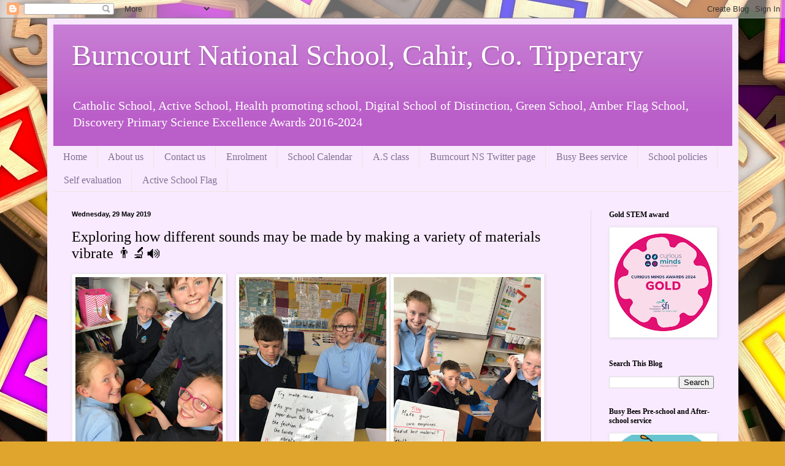

--- FILE ---
content_type: text/html; charset=UTF-8
request_url: http://www.burncourtnationalschool.com/2019/05/exploring-how-different-sounds-may-be.html
body_size: 12962
content:
<!DOCTYPE html>
<html class='v2' dir='ltr' lang='en-GB'>
<head>
<link href='https://www.blogger.com/static/v1/widgets/335934321-css_bundle_v2.css' rel='stylesheet' type='text/css'/>
<meta content='width=1100' name='viewport'/>
<meta content='text/html; charset=UTF-8' http-equiv='Content-Type'/>
<meta content='blogger' name='generator'/>
<link href='http://www.burncourtnationalschool.com/favicon.ico' rel='icon' type='image/x-icon'/>
<link href='http://www.burncourtnationalschool.com/2019/05/exploring-how-different-sounds-may-be.html' rel='canonical'/>
<link rel="alternate" type="application/atom+xml" title="Burncourt National School, Cahir, Co. Tipperary - Atom" href="http://www.burncourtnationalschool.com/feeds/posts/default" />
<link rel="alternate" type="application/rss+xml" title="Burncourt National School, Cahir, Co. Tipperary - RSS" href="http://www.burncourtnationalschool.com/feeds/posts/default?alt=rss" />
<link rel="service.post" type="application/atom+xml" title="Burncourt National School, Cahir, Co. Tipperary - Atom" href="https://www.blogger.com/feeds/6018976924182153534/posts/default" />

<link rel="alternate" type="application/atom+xml" title="Burncourt National School, Cahir, Co. Tipperary - Atom" href="http://www.burncourtnationalschool.com/feeds/5387671745785132496/comments/default" />
<!--Can't find substitution for tag [blog.ieCssRetrofitLinks]-->
<link href='https://blogger.googleusercontent.com/img/b/R29vZ2xl/AVvXsEg2xnJR5ZY-oy_79QrToG7TCBxLVy_4w2O5hdFGxTJPWBlDvcL6m7LRNAj2C9M7OKPvLfF5fnI9jRFRo-JRRLUURsZde6m2Pab4tQwv7niEXaDqWyRb8iMDX7DjZGPba8UvnnHyN7K6U34/s320/IMG_0458.jpg' rel='image_src'/>
<meta content='http://www.burncourtnationalschool.com/2019/05/exploring-how-different-sounds-may-be.html' property='og:url'/>
<meta content='Exploring how different sounds may be made by making a variety of materials vibrate  👨‍🔬🔊' property='og:title'/>
<meta content='' property='og:description'/>
<meta content='https://blogger.googleusercontent.com/img/b/R29vZ2xl/AVvXsEg2xnJR5ZY-oy_79QrToG7TCBxLVy_4w2O5hdFGxTJPWBlDvcL6m7LRNAj2C9M7OKPvLfF5fnI9jRFRo-JRRLUURsZde6m2Pab4tQwv7niEXaDqWyRb8iMDX7DjZGPba8UvnnHyN7K6U34/w1200-h630-p-k-no-nu/IMG_0458.jpg' property='og:image'/>
<title>Burncourt National School, Cahir, Co. Tipperary: Exploring how different sounds may be made by making a variety of materials vibrate  👨&#8205;🔬🔊</title>
<style id='page-skin-1' type='text/css'><!--
/*
-----------------------------------------------
Blogger Template Style
Name:     Simple
Designer: Blogger
URL:      www.blogger.com
----------------------------------------------- */
/* Content
----------------------------------------------- */
body {
font: normal normal 14px Georgia, Utopia, 'Palatino Linotype', Palatino, serif;
color: #000000;
background: #e0a52d url(https://themes.googleusercontent.com/image?id=1hQhS-4GCqpLtyNodPfwrzTXqD89iAP3mesy-fqSBaRonQfT7Pr76WtDnHyc9RHyejgb8) repeat scroll top center /* Credit: selensergen (http://www.istockphoto.com/portfolio/selensergen?platform=blogger) */;
padding: 0 40px 40px 40px;
}
html body .region-inner {
min-width: 0;
max-width: 100%;
width: auto;
}
h2 {
font-size: 22px;
}
a:link {
text-decoration:none;
color: #220054;
}
a:visited {
text-decoration:none;
color: #818181;
}
a:hover {
text-decoration:underline;
color: #2800ef;
}
.body-fauxcolumn-outer .fauxcolumn-inner {
background: transparent none repeat scroll top left;
_background-image: none;
}
.body-fauxcolumn-outer .cap-top {
position: absolute;
z-index: 1;
height: 400px;
width: 100%;
}
.body-fauxcolumn-outer .cap-top .cap-left {
width: 100%;
background: transparent none repeat-x scroll top left;
_background-image: none;
}
.content-outer {
-moz-box-shadow: 0 0 40px rgba(0, 0, 0, .15);
-webkit-box-shadow: 0 0 5px rgba(0, 0, 0, .15);
-goog-ms-box-shadow: 0 0 10px #333333;
box-shadow: 0 0 40px rgba(0, 0, 0, .15);
margin-bottom: 1px;
}
.content-inner {
padding: 10px 10px;
}
.content-inner {
background-color: #f9eaff;
}
/* Header
----------------------------------------------- */
.header-outer {
background: #ba5ec9 url(https://resources.blogblog.com/blogblog/data/1kt/simple/gradients_light.png) repeat-x scroll 0 -400px;
_background-image: none;
}
.Header h1 {
font: normal normal 48px Georgia, Utopia, 'Palatino Linotype', Palatino, serif;
color: #ffffff;
text-shadow: 1px 2px 3px rgba(0, 0, 0, .2);
}
.Header h1 a {
color: #ffffff;
}
.Header .description {
font-size: 140%;
color: #ffffff;
}
.header-inner .Header .titlewrapper {
padding: 22px 30px;
}
.header-inner .Header .descriptionwrapper {
padding: 0 30px;
}
/* Tabs
----------------------------------------------- */
.tabs-inner .section:first-child {
border-top: 0 solid #eee5dd;
}
.tabs-inner .section:first-child ul {
margin-top: -0;
border-top: 0 solid #eee5dd;
border-left: 0 solid #eee5dd;
border-right: 0 solid #eee5dd;
}
.tabs-inner .widget ul {
background: #f9eaff none repeat-x scroll 0 -800px;
_background-image: none;
border-bottom: 1px solid #eee5dd;
margin-top: 0;
margin-left: -30px;
margin-right: -30px;
}
.tabs-inner .widget li a {
display: inline-block;
padding: .6em 1em;
font: normal normal 16px Georgia, Utopia, 'Palatino Linotype', Palatino, serif;
color: #836f93;
border-left: 1px solid #f9eaff;
border-right: 1px solid #eee5dd;
}
.tabs-inner .widget li:first-child a {
border-left: none;
}
.tabs-inner .widget li.selected a, .tabs-inner .widget li a:hover {
color: #000000;
background-color: #f9eaff;
text-decoration: none;
}
/* Columns
----------------------------------------------- */
.main-outer {
border-top: 0 solid #e4daec;
}
.fauxcolumn-left-outer .fauxcolumn-inner {
border-right: 1px solid #e4daec;
}
.fauxcolumn-right-outer .fauxcolumn-inner {
border-left: 1px solid #e4daec;
}
/* Headings
----------------------------------------------- */
div.widget > h2,
div.widget h2.title {
margin: 0 0 1em 0;
font: normal bold 12px Georgia, Utopia, 'Palatino Linotype', Palatino, serif;
color: #000000;
}
/* Widgets
----------------------------------------------- */
.widget .zippy {
color: #939393;
text-shadow: 2px 2px 1px rgba(0, 0, 0, .1);
}
.widget .popular-posts ul {
list-style: none;
}
/* Posts
----------------------------------------------- */
h2.date-header {
font: normal bold 11px Arial, Tahoma, Helvetica, FreeSans, sans-serif;
}
.date-header span {
background-color: rgba(0,0,0,0);
color: #000000;
padding: inherit;
letter-spacing: inherit;
margin: inherit;
}
.main-inner {
padding-top: 30px;
padding-bottom: 30px;
}
.main-inner .column-center-inner {
padding: 0 15px;
}
.main-inner .column-center-inner .section {
margin: 0 15px;
}
.post {
margin: 0 0 25px 0;
}
h3.post-title, .comments h4 {
font: normal normal 24px Georgia, Utopia, 'Palatino Linotype', Palatino, serif;
margin: .75em 0 0;
}
.post-body {
font-size: 110%;
line-height: 1.4;
position: relative;
}
.post-body img, .post-body .tr-caption-container, .Profile img, .Image img,
.BlogList .item-thumbnail img {
padding: 2px;
background: #ffffff;
border: 1px solid #ececec;
-moz-box-shadow: 1px 1px 5px rgba(0, 0, 0, .1);
-webkit-box-shadow: 1px 1px 5px rgba(0, 0, 0, .1);
box-shadow: 1px 1px 5px rgba(0, 0, 0, .1);
}
.post-body img, .post-body .tr-caption-container {
padding: 5px;
}
.post-body .tr-caption-container {
color: #000000;
}
.post-body .tr-caption-container img {
padding: 0;
background: transparent;
border: none;
-moz-box-shadow: 0 0 0 rgba(0, 0, 0, .1);
-webkit-box-shadow: 0 0 0 rgba(0, 0, 0, .1);
box-shadow: 0 0 0 rgba(0, 0, 0, .1);
}
.post-header {
margin: 0 0 1.5em;
line-height: 1.6;
font-size: 90%;
}
.post-footer {
margin: 20px -2px 0;
padding: 5px 10px;
color: #534553;
background-color: #e8daec;
border-bottom: 1px solid #ececec;
line-height: 1.6;
font-size: 90%;
}
#comments .comment-author {
padding-top: 1.5em;
border-top: 1px solid #e4daec;
background-position: 0 1.5em;
}
#comments .comment-author:first-child {
padding-top: 0;
border-top: none;
}
.avatar-image-container {
margin: .2em 0 0;
}
#comments .avatar-image-container img {
border: 1px solid #ececec;
}
/* Comments
----------------------------------------------- */
.comments .comments-content .icon.blog-author {
background-repeat: no-repeat;
background-image: url([data-uri]);
}
.comments .comments-content .loadmore a {
border-top: 1px solid #939393;
border-bottom: 1px solid #939393;
}
.comments .comment-thread.inline-thread {
background-color: #e8daec;
}
.comments .continue {
border-top: 2px solid #939393;
}
/* Accents
---------------------------------------------- */
.section-columns td.columns-cell {
border-left: 1px solid #e4daec;
}
.blog-pager {
background: transparent none no-repeat scroll top center;
}
.blog-pager-older-link, .home-link,
.blog-pager-newer-link {
background-color: #f9eaff;
padding: 5px;
}
.footer-outer {
border-top: 0 dashed #bbbbbb;
}
/* Mobile
----------------------------------------------- */
body.mobile  {
background-size: auto;
}
.mobile .body-fauxcolumn-outer {
background: transparent none repeat scroll top left;
}
.mobile .body-fauxcolumn-outer .cap-top {
background-size: 100% auto;
}
.mobile .content-outer {
-webkit-box-shadow: 0 0 3px rgba(0, 0, 0, .15);
box-shadow: 0 0 3px rgba(0, 0, 0, .15);
}
.mobile .tabs-inner .widget ul {
margin-left: 0;
margin-right: 0;
}
.mobile .post {
margin: 0;
}
.mobile .main-inner .column-center-inner .section {
margin: 0;
}
.mobile .date-header span {
padding: 0.1em 10px;
margin: 0 -10px;
}
.mobile h3.post-title {
margin: 0;
}
.mobile .blog-pager {
background: transparent none no-repeat scroll top center;
}
.mobile .footer-outer {
border-top: none;
}
.mobile .main-inner, .mobile .footer-inner {
background-color: #f9eaff;
}
.mobile-index-contents {
color: #000000;
}
.mobile-link-button {
background-color: #220054;
}
.mobile-link-button a:link, .mobile-link-button a:visited {
color: #ffffff;
}
.mobile .tabs-inner .section:first-child {
border-top: none;
}
.mobile .tabs-inner .PageList .widget-content {
background-color: #f9eaff;
color: #000000;
border-top: 1px solid #eee5dd;
border-bottom: 1px solid #eee5dd;
}
.mobile .tabs-inner .PageList .widget-content .pagelist-arrow {
border-left: 1px solid #eee5dd;
}

--></style>
<style id='template-skin-1' type='text/css'><!--
body {
min-width: 1127px;
}
.content-outer, .content-fauxcolumn-outer, .region-inner {
min-width: 1127px;
max-width: 1127px;
_width: 1127px;
}
.main-inner .columns {
padding-left: 0;
padding-right: 231px;
}
.main-inner .fauxcolumn-center-outer {
left: 0;
right: 231px;
/* IE6 does not respect left and right together */
_width: expression(this.parentNode.offsetWidth -
parseInt("0") -
parseInt("231px") + 'px');
}
.main-inner .fauxcolumn-left-outer {
width: 0;
}
.main-inner .fauxcolumn-right-outer {
width: 231px;
}
.main-inner .column-left-outer {
width: 0;
right: 100%;
margin-left: -0;
}
.main-inner .column-right-outer {
width: 231px;
margin-right: -231px;
}
#layout {
min-width: 0;
}
#layout .content-outer {
min-width: 0;
width: 800px;
}
#layout .region-inner {
min-width: 0;
width: auto;
}
body#layout div.add_widget {
padding: 8px;
}
body#layout div.add_widget a {
margin-left: 32px;
}
--></style>
<style>
    body {background-image:url(https\:\/\/themes.googleusercontent.com\/image?id=1hQhS-4GCqpLtyNodPfwrzTXqD89iAP3mesy-fqSBaRonQfT7Pr76WtDnHyc9RHyejgb8);}
    
@media (max-width: 200px) { body {background-image:url(https\:\/\/themes.googleusercontent.com\/image?id=1hQhS-4GCqpLtyNodPfwrzTXqD89iAP3mesy-fqSBaRonQfT7Pr76WtDnHyc9RHyejgb8&options=w200);}}
@media (max-width: 400px) and (min-width: 201px) { body {background-image:url(https\:\/\/themes.googleusercontent.com\/image?id=1hQhS-4GCqpLtyNodPfwrzTXqD89iAP3mesy-fqSBaRonQfT7Pr76WtDnHyc9RHyejgb8&options=w400);}}
@media (max-width: 800px) and (min-width: 401px) { body {background-image:url(https\:\/\/themes.googleusercontent.com\/image?id=1hQhS-4GCqpLtyNodPfwrzTXqD89iAP3mesy-fqSBaRonQfT7Pr76WtDnHyc9RHyejgb8&options=w800);}}
@media (max-width: 1200px) and (min-width: 801px) { body {background-image:url(https\:\/\/themes.googleusercontent.com\/image?id=1hQhS-4GCqpLtyNodPfwrzTXqD89iAP3mesy-fqSBaRonQfT7Pr76WtDnHyc9RHyejgb8&options=w1200);}}
/* Last tag covers anything over one higher than the previous max-size cap. */
@media (min-width: 1201px) { body {background-image:url(https\:\/\/themes.googleusercontent.com\/image?id=1hQhS-4GCqpLtyNodPfwrzTXqD89iAP3mesy-fqSBaRonQfT7Pr76WtDnHyc9RHyejgb8&options=w1600);}}
  </style>
<link href='https://www.blogger.com/dyn-css/authorization.css?targetBlogID=6018976924182153534&amp;zx=9b7c040f-1bb9-44d2-84d4-53b34de3f71f' media='none' onload='if(media!=&#39;all&#39;)media=&#39;all&#39;' rel='stylesheet'/><noscript><link href='https://www.blogger.com/dyn-css/authorization.css?targetBlogID=6018976924182153534&amp;zx=9b7c040f-1bb9-44d2-84d4-53b34de3f71f' rel='stylesheet'/></noscript>
<meta name='google-adsense-platform-account' content='ca-host-pub-1556223355139109'/>
<meta name='google-adsense-platform-domain' content='blogspot.com'/>

<link rel="stylesheet" href="https://fonts.googleapis.com/css2?display=swap&family=Dancing+Script&family=Coming+Soon"></head>
<body class='loading variant-literate'>
<div class='navbar section' id='navbar' name='Navbar'><div class='widget Navbar' data-version='1' id='Navbar1'><script type="text/javascript">
    function setAttributeOnload(object, attribute, val) {
      if(window.addEventListener) {
        window.addEventListener('load',
          function(){ object[attribute] = val; }, false);
      } else {
        window.attachEvent('onload', function(){ object[attribute] = val; });
      }
    }
  </script>
<div id="navbar-iframe-container"></div>
<script type="text/javascript" src="https://apis.google.com/js/platform.js"></script>
<script type="text/javascript">
      gapi.load("gapi.iframes:gapi.iframes.style.bubble", function() {
        if (gapi.iframes && gapi.iframes.getContext) {
          gapi.iframes.getContext().openChild({
              url: 'https://www.blogger.com/navbar/6018976924182153534?po\x3d5387671745785132496\x26origin\x3dhttp://www.burncourtnationalschool.com',
              where: document.getElementById("navbar-iframe-container"),
              id: "navbar-iframe"
          });
        }
      });
    </script><script type="text/javascript">
(function() {
var script = document.createElement('script');
script.type = 'text/javascript';
script.src = '//pagead2.googlesyndication.com/pagead/js/google_top_exp.js';
var head = document.getElementsByTagName('head')[0];
if (head) {
head.appendChild(script);
}})();
</script>
</div></div>
<div class='body-fauxcolumns'>
<div class='fauxcolumn-outer body-fauxcolumn-outer'>
<div class='cap-top'>
<div class='cap-left'></div>
<div class='cap-right'></div>
</div>
<div class='fauxborder-left'>
<div class='fauxborder-right'></div>
<div class='fauxcolumn-inner'>
</div>
</div>
<div class='cap-bottom'>
<div class='cap-left'></div>
<div class='cap-right'></div>
</div>
</div>
</div>
<div class='content'>
<div class='content-fauxcolumns'>
<div class='fauxcolumn-outer content-fauxcolumn-outer'>
<div class='cap-top'>
<div class='cap-left'></div>
<div class='cap-right'></div>
</div>
<div class='fauxborder-left'>
<div class='fauxborder-right'></div>
<div class='fauxcolumn-inner'>
</div>
</div>
<div class='cap-bottom'>
<div class='cap-left'></div>
<div class='cap-right'></div>
</div>
</div>
</div>
<div class='content-outer'>
<div class='content-cap-top cap-top'>
<div class='cap-left'></div>
<div class='cap-right'></div>
</div>
<div class='fauxborder-left content-fauxborder-left'>
<div class='fauxborder-right content-fauxborder-right'></div>
<div class='content-inner'>
<header>
<div class='header-outer'>
<div class='header-cap-top cap-top'>
<div class='cap-left'></div>
<div class='cap-right'></div>
</div>
<div class='fauxborder-left header-fauxborder-left'>
<div class='fauxborder-right header-fauxborder-right'></div>
<div class='region-inner header-inner'>
<div class='header section' id='header' name='Header'><div class='widget Header' data-version='1' id='Header1'>
<div id='header-inner'>
<div class='titlewrapper'>
<h1 class='title'>
<a href='http://www.burncourtnationalschool.com/'>
Burncourt National School, Cahir, Co. Tipperary
</a>
</h1>
</div>
<div class='descriptionwrapper'>
<p class='description'><span>Catholic School, Active School, Health promoting school, Digital School of Distinction, Green School, Amber Flag School, Discovery Primary Science Excellence Awards 2016-2024</span></p>
</div>
</div>
</div></div>
</div>
</div>
<div class='header-cap-bottom cap-bottom'>
<div class='cap-left'></div>
<div class='cap-right'></div>
</div>
</div>
</header>
<div class='tabs-outer'>
<div class='tabs-cap-top cap-top'>
<div class='cap-left'></div>
<div class='cap-right'></div>
</div>
<div class='fauxborder-left tabs-fauxborder-left'>
<div class='fauxborder-right tabs-fauxborder-right'></div>
<div class='region-inner tabs-inner'>
<div class='tabs section' id='crosscol' name='Cross-column'><div class='widget PageList' data-version='1' id='PageList1'>
<div class='widget-content'>
<ul>
<li>
<a href='http://www.burncourtnationalschool.com/'>Home</a>
</li>
<li>
<a href='http://www.burncourtnationalschool.com/p/about-us.html'>About us</a>
</li>
<li>
<a href='http://www.burncourtnationalschool.com/p/contact-us.html'>Contact us</a>
</li>
<li>
<a href='http://www.burncourtnationalschool.com/p/enrolement.html'>Enrolment</a>
</li>
<li>
<a href='http://www.burncourtnationalschool.com/p/school-calendar.html'>School Calendar</a>
</li>
<li>
<a href='http://www.burncourtnationalschool.com/p/aistear-in-infant-room.html'>A.S  class</a>
</li>
<li>
<a href='http://www.burncourtnationalschool.com/p/burncourt-ns-twitter-page.html'>Burncourt NS Twitter page</a>
</li>
<li>
<a href='http://www.burncourtnationalschool.com/p/busy-bees-service.html'>Busy Bees service</a>
</li>
<li>
<a href='http://www.burncourtnationalschool.com/p/school-policies.html'>School policies</a>
</li>
<li>
<a href='http://www.burncourtnationalschool.com/p/self-evaluation.html'>Self evaluation</a>
</li>
<li>
<a href='http://www.burncourtnationalschool.com/p/active-school-flag_14.html'>Active School Flag </a>
</li>
</ul>
<div class='clear'></div>
</div>
</div></div>
<div class='tabs no-items section' id='crosscol-overflow' name='Cross-Column 2'></div>
</div>
</div>
<div class='tabs-cap-bottom cap-bottom'>
<div class='cap-left'></div>
<div class='cap-right'></div>
</div>
</div>
<div class='main-outer'>
<div class='main-cap-top cap-top'>
<div class='cap-left'></div>
<div class='cap-right'></div>
</div>
<div class='fauxborder-left main-fauxborder-left'>
<div class='fauxborder-right main-fauxborder-right'></div>
<div class='region-inner main-inner'>
<div class='columns fauxcolumns'>
<div class='fauxcolumn-outer fauxcolumn-center-outer'>
<div class='cap-top'>
<div class='cap-left'></div>
<div class='cap-right'></div>
</div>
<div class='fauxborder-left'>
<div class='fauxborder-right'></div>
<div class='fauxcolumn-inner'>
</div>
</div>
<div class='cap-bottom'>
<div class='cap-left'></div>
<div class='cap-right'></div>
</div>
</div>
<div class='fauxcolumn-outer fauxcolumn-left-outer'>
<div class='cap-top'>
<div class='cap-left'></div>
<div class='cap-right'></div>
</div>
<div class='fauxborder-left'>
<div class='fauxborder-right'></div>
<div class='fauxcolumn-inner'>
</div>
</div>
<div class='cap-bottom'>
<div class='cap-left'></div>
<div class='cap-right'></div>
</div>
</div>
<div class='fauxcolumn-outer fauxcolumn-right-outer'>
<div class='cap-top'>
<div class='cap-left'></div>
<div class='cap-right'></div>
</div>
<div class='fauxborder-left'>
<div class='fauxborder-right'></div>
<div class='fauxcolumn-inner'>
</div>
</div>
<div class='cap-bottom'>
<div class='cap-left'></div>
<div class='cap-right'></div>
</div>
</div>
<!-- corrects IE6 width calculation -->
<div class='columns-inner'>
<div class='column-center-outer'>
<div class='column-center-inner'>
<div class='main section' id='main' name='Main'><div class='widget Blog' data-version='1' id='Blog1'>
<div class='blog-posts hfeed'>

          <div class="date-outer">
        
<h2 class='date-header'><span>Wednesday, 29 May 2019</span></h2>

          <div class="date-posts">
        
<div class='post-outer'>
<div class='post hentry uncustomized-post-template' itemprop='blogPost' itemscope='itemscope' itemtype='http://schema.org/BlogPosting'>
<meta content='https://blogger.googleusercontent.com/img/b/R29vZ2xl/AVvXsEg2xnJR5ZY-oy_79QrToG7TCBxLVy_4w2O5hdFGxTJPWBlDvcL6m7LRNAj2C9M7OKPvLfF5fnI9jRFRo-JRRLUURsZde6m2Pab4tQwv7niEXaDqWyRb8iMDX7DjZGPba8UvnnHyN7K6U34/s320/IMG_0458.jpg' itemprop='image_url'/>
<meta content='6018976924182153534' itemprop='blogId'/>
<meta content='5387671745785132496' itemprop='postId'/>
<a name='5387671745785132496'></a>
<h3 class='post-title entry-title' itemprop='name'>
Exploring how different sounds may be made by making a variety of materials vibrate  👨&#8205;🔬🔊
</h3>
<div class='post-header'>
<div class='post-header-line-1'></div>
</div>
<div class='post-body entry-content' id='post-body-5387671745785132496' itemprop='description articleBody'>
<a href="https://blogger.googleusercontent.com/img/b/R29vZ2xl/AVvXsEg2xnJR5ZY-oy_79QrToG7TCBxLVy_4w2O5hdFGxTJPWBlDvcL6m7LRNAj2C9M7OKPvLfF5fnI9jRFRo-JRRLUURsZde6m2Pab4tQwv7niEXaDqWyRb8iMDX7DjZGPba8UvnnHyN7K6U34/s1600/IMG_0458.jpg" imageanchor="1" style="clear: left; float: left; margin-bottom: 1em; margin-right: 1em;"><img border="0" height="320" src="https://blogger.googleusercontent.com/img/b/R29vZ2xl/AVvXsEg2xnJR5ZY-oy_79QrToG7TCBxLVy_4w2O5hdFGxTJPWBlDvcL6m7LRNAj2C9M7OKPvLfF5fnI9jRFRo-JRRLUURsZde6m2Pab4tQwv7niEXaDqWyRb8iMDX7DjZGPba8UvnnHyN7K6U34/s320/IMG_0458.jpg" width="240" /></a><a href="https://blogger.googleusercontent.com/img/b/R29vZ2xl/AVvXsEg1E3j6nq2VjCuv9kOtxQl1swU-kGV16YGi7GaOvIEhjAW99WFYhVPtCNskT-LSmispzvlB3nj7WhwrcjH3qKLjKsyfnv8YDJzvLTaSWi4vMgpraa2tCs8tWsx-P0fTlBu5XGaIriGoRSM/s1600/IMG_0461.jpg" imageanchor="1"><img border="0" height="320" src="https://blogger.googleusercontent.com/img/b/R29vZ2xl/AVvXsEg1E3j6nq2VjCuv9kOtxQl1swU-kGV16YGi7GaOvIEhjAW99WFYhVPtCNskT-LSmispzvlB3nj7WhwrcjH3qKLjKsyfnv8YDJzvLTaSWi4vMgpraa2tCs8tWsx-P0fTlBu5XGaIriGoRSM/s320/IMG_0461.jpg" width="240" /></a><a href="https://blogger.googleusercontent.com/img/b/R29vZ2xl/AVvXsEi43DenvW6tc8g9yD2n5G8xbih6QKpRKirQ83RDUmmrDEMgQqP5TArV0h6BWvw6DHya0vFD_Je0t4UHDa7XSwB1ma9q2BK_WMMiOhLpg4Y20k9l5uxuYKSUsLQoKfQz0PCLiiWbTqwka_U/s1600/IMG_0463.jpg" imageanchor="1"><img border="0" height="320" src="https://blogger.googleusercontent.com/img/b/R29vZ2xl/AVvXsEi43DenvW6tc8g9yD2n5G8xbih6QKpRKirQ83RDUmmrDEMgQqP5TArV0h6BWvw6DHya0vFD_Je0t4UHDa7XSwB1ma9q2BK_WMMiOhLpg4Y20k9l5uxuYKSUsLQoKfQz0PCLiiWbTqwka_U/s320/IMG_0463.jpg" width="240" /></a><a href="https://blogger.googleusercontent.com/img/b/R29vZ2xl/AVvXsEjeSlxmh_AySq-xfJx3KCWYqyocY4MV5uCkTCHWJR8TusD-fFfsM1fT51j9KfFfuGrmkagTrZeREAloC5dzwDI4-EKXBzFY9CoPvrH6RBpk7rgs7mfKmwwG5sD7kkjdMBouluagN55ADiM/s1600/IMG_0464.jpg" imageanchor="1"><img border="0" height="320" src="https://blogger.googleusercontent.com/img/b/R29vZ2xl/AVvXsEjeSlxmh_AySq-xfJx3KCWYqyocY4MV5uCkTCHWJR8TusD-fFfsM1fT51j9KfFfuGrmkagTrZeREAloC5dzwDI4-EKXBzFY9CoPvrH6RBpk7rgs7mfKmwwG5sD7kkjdMBouluagN55ADiM/s320/IMG_0464.jpg" width="240" /></a><a href="https://blogger.googleusercontent.com/img/b/R29vZ2xl/AVvXsEjjvL0Zx-O7Dw4tOwMPo4WRSaT91mXldnYaBQACHKvzgdvDK1QcEjCPMJdt7-W0L4uUXt3qveL2iH9hbb_hNcO6yzQS2fsI2RGsNxmAbrwE1_tvlu7ZtgoIOgeZ2NUVPv5OjitwJVLIYpI/s1600/IMG_0459.jpg" imageanchor="1"><img border="0" height="320" src="https://blogger.googleusercontent.com/img/b/R29vZ2xl/AVvXsEjjvL0Zx-O7Dw4tOwMPo4WRSaT91mXldnYaBQACHKvzgdvDK1QcEjCPMJdt7-W0L4uUXt3qveL2iH9hbb_hNcO6yzQS2fsI2RGsNxmAbrwE1_tvlu7ZtgoIOgeZ2NUVPv5OjitwJVLIYpI/s320/IMG_0459.jpg" width="240" /></a>
<div style='clear: both;'></div>
</div>
<div class='post-footer'>
<div class='post-footer-line post-footer-line-1'>
<span class='post-author vcard'>
Posted by
<span class='fn' itemprop='author' itemscope='itemscope' itemtype='http://schema.org/Person'>
<meta content='https://www.blogger.com/profile/02119407081211590194' itemprop='url'/>
<a class='g-profile' href='https://www.blogger.com/profile/02119407081211590194' rel='author' title='author profile'>
<span itemprop='name'>Ms. Maureen Murphy</span>
</a>
</span>
</span>
<span class='post-timestamp'>
on
<meta content='http://www.burncourtnationalschool.com/2019/05/exploring-how-different-sounds-may-be.html' itemprop='url'/>
<a class='timestamp-link' href='http://www.burncourtnationalschool.com/2019/05/exploring-how-different-sounds-may-be.html' rel='bookmark' title='permanent link'><abbr class='published' itemprop='datePublished' title='2019-05-29T13:24:00+01:00'>May 29, 2019</abbr></a>
</span>
<span class='post-comment-link'>
</span>
<span class='post-icons'>
</span>
<div class='post-share-buttons goog-inline-block'>
<a class='goog-inline-block share-button sb-email' href='https://www.blogger.com/share-post.g?blogID=6018976924182153534&postID=5387671745785132496&target=email' target='_blank' title='Email This'><span class='share-button-link-text'>Email This</span></a><a class='goog-inline-block share-button sb-blog' href='https://www.blogger.com/share-post.g?blogID=6018976924182153534&postID=5387671745785132496&target=blog' onclick='window.open(this.href, "_blank", "height=270,width=475"); return false;' target='_blank' title='BlogThis!'><span class='share-button-link-text'>BlogThis!</span></a><a class='goog-inline-block share-button sb-twitter' href='https://www.blogger.com/share-post.g?blogID=6018976924182153534&postID=5387671745785132496&target=twitter' target='_blank' title='Share to X'><span class='share-button-link-text'>Share to X</span></a><a class='goog-inline-block share-button sb-facebook' href='https://www.blogger.com/share-post.g?blogID=6018976924182153534&postID=5387671745785132496&target=facebook' onclick='window.open(this.href, "_blank", "height=430,width=640"); return false;' target='_blank' title='Share to Facebook'><span class='share-button-link-text'>Share to Facebook</span></a><a class='goog-inline-block share-button sb-pinterest' href='https://www.blogger.com/share-post.g?blogID=6018976924182153534&postID=5387671745785132496&target=pinterest' target='_blank' title='Share to Pinterest'><span class='share-button-link-text'>Share to Pinterest</span></a>
</div>
</div>
<div class='post-footer-line post-footer-line-2'>
<span class='post-labels'>
</span>
</div>
<div class='post-footer-line post-footer-line-3'>
<span class='post-location'>
</span>
</div>
</div>
</div>
<div class='comments' id='comments'>
<a name='comments'></a>
<h4>No comments:</h4>
<div id='Blog1_comments-block-wrapper'>
<dl class='avatar-comment-indent' id='comments-block'>
</dl>
</div>
<p class='comment-footer'>
<div class='comment-form'>
<a name='comment-form'></a>
<h4 id='comment-post-message'>Post a Comment</h4>
<p>
</p>
<p>Note: only a member of this blog may post a comment.</p>
<a href='https://www.blogger.com/comment/frame/6018976924182153534?po=5387671745785132496&hl=en-GB&saa=85391&origin=http://www.burncourtnationalschool.com' id='comment-editor-src'></a>
<iframe allowtransparency='true' class='blogger-iframe-colorize blogger-comment-from-post' frameborder='0' height='410px' id='comment-editor' name='comment-editor' src='' width='100%'></iframe>
<script src='https://www.blogger.com/static/v1/jsbin/2830521187-comment_from_post_iframe.js' type='text/javascript'></script>
<script type='text/javascript'>
      BLOG_CMT_createIframe('https://www.blogger.com/rpc_relay.html');
    </script>
</div>
</p>
</div>
</div>

        </div></div>
      
</div>
<div class='blog-pager' id='blog-pager'>
<span id='blog-pager-newer-link'>
<a class='blog-pager-newer-link' href='http://www.burncourtnationalschool.com/2019/05/puzzles-using-right-angles.html' id='Blog1_blog-pager-newer-link' title='Newer Post'>Newer Post</a>
</span>
<span id='blog-pager-older-link'>
<a class='blog-pager-older-link' href='http://www.burncourtnationalschool.com/2019/05/speed-dating-to-learn-all-about-planets.html' id='Blog1_blog-pager-older-link' title='Older Post'>Older Post</a>
</span>
<a class='home-link' href='http://www.burncourtnationalschool.com/'>Home</a>
</div>
<div class='clear'></div>
<div class='post-feeds'>
<div class='feed-links'>
Subscribe to:
<a class='feed-link' href='http://www.burncourtnationalschool.com/feeds/5387671745785132496/comments/default' target='_blank' type='application/atom+xml'>Post Comments (Atom)</a>
</div>
</div>
</div></div>
</div>
</div>
<div class='column-left-outer'>
<div class='column-left-inner'>
<aside>
</aside>
</div>
</div>
<div class='column-right-outer'>
<div class='column-right-inner'>
<aside>
<div class='sidebar section' id='sidebar-right-1'><div class='widget Image' data-version='1' id='Image2'>
<h2>Gold STEM award</h2>
<div class='widget-content'>
<img alt='Gold STEM award' height='175' id='Image2_img' src='https://blogger.googleusercontent.com/img/a/AVvXsEgXhaHK7ctWtHQRs4uXsjohAxOLsoDpiafQtQgbc2zyMw0DCpAxLldzDZzp6tj9Yc6DZyxsGW04hGZLBbdmfUkQWEgn3Nz4KKADtOC6nsEjyy6bg4Ti2NzwzkX0L-nAQn9r9WpdLGifv_79BSHhGL7gIl978RdxP2znJ7SHVBG8rPfJiQa7fBhjmuMEcEY=s175' width='171'/>
<br/>
</div>
<div class='clear'></div>
</div><div class='widget BlogSearch' data-version='1' id='BlogSearch2'>
<h2 class='title'>Search This Blog</h2>
<div class='widget-content'>
<div id='BlogSearch2_form'>
<form action='http://www.burncourtnationalschool.com/search' class='gsc-search-box' target='_top'>
<table cellpadding='0' cellspacing='0' class='gsc-search-box'>
<tbody>
<tr>
<td class='gsc-input'>
<input autocomplete='off' class='gsc-input' name='q' size='10' title='search' type='text' value=''/>
</td>
<td class='gsc-search-button'>
<input class='gsc-search-button' title='search' type='submit' value='Search'/>
</td>
</tr>
</tbody>
</table>
</form>
</div>
</div>
<div class='clear'></div>
</div><div class='widget Image' data-version='1' id='Image1'>
<h2>Busy Bees Pre-school and After-school service</h2>
<div class='widget-content'>
<a href='https://www.busybeesclonmel.com/busy-bees-burncourt.html'>
<img alt='Busy Bees Pre-school and After-school service' height='242' id='Image1_img' src='https://blogger.googleusercontent.com/img/a/AVvXsEiNlh7YlGCMNmL6-gUBWhV6WoletsOyerEqUaHDEft_MiGL_zsOwBQlreL4Ioh-cYOaYW6f24P8rKtmCuuwlEtgO9lQ3EtNyCHx6GdpdtvFD_uaOTsvdMrgYessWc4anwYhQ5D9m9BICaHFTduqzvomaDXvFqfLMV4ZNFg_a0VzIPlAGzB8opP-GSfD=s242' width='212'/>
</a>
<br/>
</div>
<div class='clear'></div>
</div><div class='widget HTML' data-version='1' id='HTML1'>
<h2 class='title'>Burncourt NS on Twitter</h2>
<div class='widget-content'>
<a class="twitter-timeline" href="https://twitter.com/burncourtns" data-widget-id="638825817737404416">Tweets by @burncourtns</a>
<script>!function(d,s,id){var js,fjs=d.getElementsByTagName(s)[0],p=/^http:/.test(d.location)?'http':'https';if(!d.getElementById(id)){js=d.createElement(s);js.id=id;js.src=p+"://platform.twitter.com/widgets.js";fjs.parentNode.insertBefore(js,fjs);}}(document,"script","twitter-wjs");</script>
</div>
<div class='clear'></div>
</div><div class='widget Text' data-version='1' id='Text3'>
<h2 class='title'>Our school rules</h2>
<div class='widget-content'>
<b><span style="color:#cc0000;">Safety</span></b><div><span style="color:#cc0000;">Hands and feet to yourself at all times</span></div><div><span style="color:#cc0000;">Sit on your chair correctly</span></div><div><span style="color:#cc33cc;"><b><br /></b></span></div><div><span style="font-size: 100%;"><b><span style="color:#00cccc;">Learning</span></b></span></div><div><span style="color:#00cccc;">Work quietly</span></div><div><span style="color:#00cccc;">Try your best</span></div><div><b><span style="color:#ff9900;"><br /></span></b></div><div><b><span style="color:#ff9900;">Respect</span></b></div><div><span style="color:#ff9900;">Be nice to others</span></div><div><span style="color:#ff9900;">Respect your property and the property of others</span></div><div><b><span style="color:#33cc00;"><br /></span></b></div><div><b><span style="color:#33cc00;">Communication</span></b></div><div><span style="color:#33cc00;">Look and listen to the person speaking</span></div><div><span style="color:#33cc00;">Put up your hand if you want to speak</span></div>
</div>
<div class='clear'></div>
</div><div class='widget HTML' data-version='1' id='HTML2'>
<h2 class='title'>Ms. Blake's Twitter</h2>
<div class='widget-content'>
<a class="twitter-timeline" href="https://twitter.com/BurncourtnsMiss" data-widget-id="684009537284771840">Tweets by @BurncourtnsMiss</a>
<script>!function(d,s,id){var js,fjs=d.getElementsByTagName(s)[0],p=/^http:/.test(d.location)?'http':'https';if(!d.getElementById(id)){js=d.createElement(s);js.id=id;js.src=p+"://platform.twitter.com/widgets.js";fjs.parentNode.insertBefore(js,fjs);}}(document,"script","twitter-wjs");</script>
</div>
<div class='clear'></div>
</div><div class='widget Image' data-version='1' id='Image3'>
<h2>Active School Flag</h2>
<div class='widget-content'>
<a href='http://activeschoolflag.ie/'>
<img alt='Active School Flag' height='128' id='Image3_img' src='https://blogger.googleusercontent.com/img/b/R29vZ2xl/AVvXsEjvTTo31cRCsMR6CBUnSjJIuUi0DF4SncDb9SkQzRUw1kgskgLxxsYoCAjOOqKF7EsMaCFILn6Whyn9ot7PwcewBO2IyqtiLAGPfOhsbGwc11sqw88SMWikErtBQcs50JKHDP0jNtjEkDc/s225/download.jpg' width='225'/>
</a>
<br/>
</div>
<div class='clear'></div>
</div><div class='widget Text' data-version='1' id='Text2'>
<h2 class='title'>Burncourt N.S</h2>
<div class='widget-content'>
Welcome to Burncourt National School, Cahir, Co. Tipperary.
</div>
<div class='clear'></div>
</div><div class='widget Image' data-version='1' id='Image5'>
<h2>Green school</h2>
<div class='widget-content'>
<a href='http://www.greenschoolsireland.org/'>
<img alt='Green school' height='179' id='Image5_img' src='https://blogger.googleusercontent.com/img/b/R29vZ2xl/AVvXsEjeJFLJTSgWUYAAeD8XXOjE3pmnghL1bSM30Oz0QvF5wAMKtmCazpGrLGe6aOwpdiSMB9AqZYDXX_3pAhjM5oypDMbqag-KYl2LjBF66hE3TjcC73EQ4S0osnyWt-BLPpW1XpbnuTUVZM4/s1600/download+%25281%2529.jpg' width='225'/>
</a>
<br/>
</div>
<div class='clear'></div>
</div><div class='widget Image' data-version='1' id='Image6'>
<h2>Digital School of Distinction</h2>
<div class='widget-content'>
<a href='http://www.digitalschools.ie/'>
<img alt='Digital School of Distinction' height='173' id='Image6_img' src='https://blogger.googleusercontent.com/img/b/R29vZ2xl/AVvXsEgoGEX1specBLo2t77xBxyQy0PNcbZbox0fC2joybZX2bmQ77Mimsy3ngsKOS9NUIMTBKBS-W7JWtrsr5fwx8OZRm7lviqL9ikWXS1i5KGDRt-bhLUvDRDF4tg49xIOVu5KsAUNAEdjHEI/s1600/Digital-Schools-of-Distinction-large-logo-300x204.jpg' width='255'/>
</a>
<br/>
</div>
<div class='clear'></div>
</div><div class='widget Image' data-version='1' id='Image7'>
<h2>Scoilnet star site award - September 2015</h2>
<div class='widget-content'>
<a href='https://www.scoilnet.ie/scoilnet/star-site/archive-list/'>
<img alt='Scoilnet star site award - September 2015' height='131' id='Image7_img' src='https://blogger.googleusercontent.com/img/b/R29vZ2xl/AVvXsEif3uf0VHgBP0UkfCi_ekCLZiQH_uTCNWaObVlYxMvrqxiLzswQNfCvg-XUqBO6PIm1zlTHgnKwgRfN5VnlyDi6lS103tCDnkFR1_-WuC4QHiEp46S1MxSQfGQYqs2GF55Rk_cSVrPUoUk/s1600-r/1796200.jpg' width='255'/>
</a>
<br/>
</div>
<div class='clear'></div>
</div><div class='widget Image' data-version='1' id='Image11'>
<h2>Click to view Burncourt NS on Twitter</h2>
<div class='widget-content'>
<a href='https://twitter.com/burncourtns'>
<img alt='Click to view Burncourt NS on Twitter' height='135' id='Image11_img' src='https://blogger.googleusercontent.com/img/b/R29vZ2xl/AVvXsEjvYbMSdJpCHoS4lrLmqrxu8VKwlTbrfmqOG1C57M1KGdBqYpZ_kQXVv-eDtZUPVla6tMGageDJXqlxXmnQzdsO1Xu5JA-9NDyKsF5kv7pYjKUnhTgBexdgSwyN1RHqX4bywDySVtOInk4/s135/download.jpg' width='135'/>
</a>
<br/>
</div>
<div class='clear'></div>
</div><div class='widget Image' data-version='1' id='Image12'>
<h2>Click to view the purple room on Twitter</h2>
<div class='widget-content'>
<a href='https://twitter.com/BurncourtnsMiss'>
<img alt='Click to view the purple room on Twitter' height='74' id='Image12_img' src='https://blogger.googleusercontent.com/img/b/R29vZ2xl/AVvXsEjT7QUvgTqqabaYvkSNzDhbLwpX3hxIPvse9xYfDUKueWmNk-o0iaYYSy09nQRAd01T0n9EJsNWCV1DF487bWI5q8dauAPKThZp7zSuBBmlW5LGrEW__NvFOQYQKog_qXj6eBL9Drf71zk/s135/twitter-logo-1.png' width='135'/>
</a>
<br/>
</div>
<div class='clear'></div>
</div><div class='widget Image' data-version='1' id='Image13'>
<h2>What is Aistear?</h2>
<div class='widget-content'>
<a href='http://www.ncca.ie/en/Curriculum_and_Assessment/Early_Childhood_and_Primary_Education/Early_Childhood_Education/Framework_for_early_learning/'>
<img alt='What is Aistear?' height='92' id='Image13_img' src='https://blogger.googleusercontent.com/img/b/R29vZ2xl/AVvXsEiPs3rEG3YJWXjrPnBXW87aloAVyWKc9i01JNBLuf8eovewDpZ2KtaXkCRjLpOLzd6U-8rSlxXwX5mj-mg55ogakSxGCYVLqZSfAobwF0VwudpOLZn4-_nQnNVxAj_oIKaANAbVhO62Iu8/s1600/Aistear+logo_small2_.JPG' width='165'/>
</a>
<br/>
</div>
<div class='clear'></div>
</div></div>
<table border='0' cellpadding='0' cellspacing='0' class='section-columns columns-2'>
<tbody>
<tr>
<td class='first columns-cell'>
<div class='sidebar no-items section' id='sidebar-right-2-1'></div>
</td>
<td class='columns-cell'>
<div class='sidebar section' id='sidebar-right-2-2'><div class='widget Image' data-version='1' id='Image15'>
<h2>School Documents</h2>
<div class='widget-content'>
<a href='http://www.scribd.com/BurncourtNS'>
<img alt='School Documents' height='26' id='Image15_img' src='https://blogger.googleusercontent.com/img/b/R29vZ2xl/AVvXsEjBJHkm4FGYKGPP-39ikSGlXJUJLHLQ0on4J5-ZqlwFapCNI-yg0LCGchrJyGK511MG992bXomNTc8SMiZo4V9-rUiE5CyVGwlDEN1MsYOzmWHXBaMQ8rMVB-XY8Y5LigkdiFHwVw-RR38/s165/download.png' width='120'/>
</a>
<br/>
<span class='caption'>Click here to view our school documents</span>
</div>
<div class='clear'></div>
</div></div>
</td>
</tr>
</tbody>
</table>
<div class='sidebar section' id='sidebar-right-3'><div class='widget Image' data-version='1' id='Image14'>
<h2>School Facebook page</h2>
<div class='widget-content'>
<a href='https://www.facebook.com/burncourtnationalschool/'>
<img alt='School Facebook page' height='124' id='Image14_img' src='https://blogger.googleusercontent.com/img/b/R29vZ2xl/AVvXsEjVNgisghyBk-y-VGHonN3xQxWTZv54mOw3gdSttyfVxfLv3HbvLqQqhSKjSpxEe-kD9EsJ3pyRjrSO43JKnFHv8s5TYX_ahuqMtHYl2pkWobamh2s6y1lZWyZ-lRlAVHtnsyCx_gA1uYw/s1600-r/download.png' width='165'/>
</a>
<br/>
</div>
<div class='clear'></div>
</div></div>
</aside>
</div>
</div>
</div>
<div style='clear: both'></div>
<!-- columns -->
</div>
<!-- main -->
</div>
</div>
<div class='main-cap-bottom cap-bottom'>
<div class='cap-left'></div>
<div class='cap-right'></div>
</div>
</div>
<footer>
<div class='footer-outer'>
<div class='footer-cap-top cap-top'>
<div class='cap-left'></div>
<div class='cap-right'></div>
</div>
<div class='fauxborder-left footer-fauxborder-left'>
<div class='fauxborder-right footer-fauxborder-right'></div>
<div class='region-inner footer-inner'>
<div class='foot no-items section' id='footer-1'></div>
<table border='0' cellpadding='0' cellspacing='0' class='section-columns columns-2'>
<tbody>
<tr>
<td class='first columns-cell'>
<div class='foot no-items section' id='footer-2-1'></div>
</td>
<td class='columns-cell'>
<div class='foot no-items section' id='footer-2-2'></div>
</td>
</tr>
</tbody>
</table>
<!-- outside of the include in order to lock Attribution widget -->
<div class='foot section' id='footer-3' name='Footer'><div class='widget Attribution' data-version='1' id='Attribution1'>
<div class='widget-content' style='text-align: center;'>
Simple theme. Theme images by <a href='http://www.istockphoto.com/portfolio/selensergen?platform=blogger' target='_blank'>selensergen</a>. Powered by <a href='https://www.blogger.com' target='_blank'>Blogger</a>.
</div>
<div class='clear'></div>
</div></div>
</div>
</div>
<div class='footer-cap-bottom cap-bottom'>
<div class='cap-left'></div>
<div class='cap-right'></div>
</div>
</div>
</footer>
<!-- content -->
</div>
</div>
<div class='content-cap-bottom cap-bottom'>
<div class='cap-left'></div>
<div class='cap-right'></div>
</div>
</div>
</div>
<script type='text/javascript'>
    window.setTimeout(function() {
        document.body.className = document.body.className.replace('loading', '');
      }, 10);
  </script>

<script type="text/javascript" src="https://www.blogger.com/static/v1/widgets/2028843038-widgets.js"></script>
<script type='text/javascript'>
window['__wavt'] = 'AOuZoY75IHbLh14P1qH_I5Y-CwARaaNoFw:1768909271687';_WidgetManager._Init('//www.blogger.com/rearrange?blogID\x3d6018976924182153534','//www.burncourtnationalschool.com/2019/05/exploring-how-different-sounds-may-be.html','6018976924182153534');
_WidgetManager._SetDataContext([{'name': 'blog', 'data': {'blogId': '6018976924182153534', 'title': 'Burncourt National School, Cahir, Co. Tipperary', 'url': 'http://www.burncourtnationalschool.com/2019/05/exploring-how-different-sounds-may-be.html', 'canonicalUrl': 'http://www.burncourtnationalschool.com/2019/05/exploring-how-different-sounds-may-be.html', 'homepageUrl': 'http://www.burncourtnationalschool.com/', 'searchUrl': 'http://www.burncourtnationalschool.com/search', 'canonicalHomepageUrl': 'http://www.burncourtnationalschool.com/', 'blogspotFaviconUrl': 'http://www.burncourtnationalschool.com/favicon.ico', 'bloggerUrl': 'https://www.blogger.com', 'hasCustomDomain': true, 'httpsEnabled': false, 'enabledCommentProfileImages': true, 'gPlusViewType': 'FILTERED_POSTMOD', 'adultContent': false, 'analyticsAccountNumber': '', 'encoding': 'UTF-8', 'locale': 'en-GB', 'localeUnderscoreDelimited': 'en_gb', 'languageDirection': 'ltr', 'isPrivate': false, 'isMobile': false, 'isMobileRequest': false, 'mobileClass': '', 'isPrivateBlog': false, 'isDynamicViewsAvailable': true, 'feedLinks': '\x3clink rel\x3d\x22alternate\x22 type\x3d\x22application/atom+xml\x22 title\x3d\x22Burncourt National School, Cahir, Co. Tipperary - Atom\x22 href\x3d\x22http://www.burncourtnationalschool.com/feeds/posts/default\x22 /\x3e\n\x3clink rel\x3d\x22alternate\x22 type\x3d\x22application/rss+xml\x22 title\x3d\x22Burncourt National School, Cahir, Co. Tipperary - RSS\x22 href\x3d\x22http://www.burncourtnationalschool.com/feeds/posts/default?alt\x3drss\x22 /\x3e\n\x3clink rel\x3d\x22service.post\x22 type\x3d\x22application/atom+xml\x22 title\x3d\x22Burncourt National School, Cahir, Co. Tipperary - Atom\x22 href\x3d\x22https://www.blogger.com/feeds/6018976924182153534/posts/default\x22 /\x3e\n\n\x3clink rel\x3d\x22alternate\x22 type\x3d\x22application/atom+xml\x22 title\x3d\x22Burncourt National School, Cahir, Co. Tipperary - Atom\x22 href\x3d\x22http://www.burncourtnationalschool.com/feeds/5387671745785132496/comments/default\x22 /\x3e\n', 'meTag': '', 'adsenseHostId': 'ca-host-pub-1556223355139109', 'adsenseHasAds': false, 'adsenseAutoAds': false, 'boqCommentIframeForm': true, 'loginRedirectParam': '', 'view': '', 'dynamicViewsCommentsSrc': '//www.blogblog.com/dynamicviews/4224c15c4e7c9321/js/comments.js', 'dynamicViewsScriptSrc': '//www.blogblog.com/dynamicviews/6e0d22adcfa5abea', 'plusOneApiSrc': 'https://apis.google.com/js/platform.js', 'disableGComments': true, 'interstitialAccepted': false, 'sharing': {'platforms': [{'name': 'Get link', 'key': 'link', 'shareMessage': 'Get link', 'target': ''}, {'name': 'Facebook', 'key': 'facebook', 'shareMessage': 'Share to Facebook', 'target': 'facebook'}, {'name': 'BlogThis!', 'key': 'blogThis', 'shareMessage': 'BlogThis!', 'target': 'blog'}, {'name': 'X', 'key': 'twitter', 'shareMessage': 'Share to X', 'target': 'twitter'}, {'name': 'Pinterest', 'key': 'pinterest', 'shareMessage': 'Share to Pinterest', 'target': 'pinterest'}, {'name': 'Email', 'key': 'email', 'shareMessage': 'Email', 'target': 'email'}], 'disableGooglePlus': true, 'googlePlusShareButtonWidth': 0, 'googlePlusBootstrap': '\x3cscript type\x3d\x22text/javascript\x22\x3ewindow.___gcfg \x3d {\x27lang\x27: \x27en_GB\x27};\x3c/script\x3e'}, 'hasCustomJumpLinkMessage': false, 'jumpLinkMessage': 'Read more', 'pageType': 'item', 'postId': '5387671745785132496', 'postImageThumbnailUrl': 'https://blogger.googleusercontent.com/img/b/R29vZ2xl/AVvXsEg2xnJR5ZY-oy_79QrToG7TCBxLVy_4w2O5hdFGxTJPWBlDvcL6m7LRNAj2C9M7OKPvLfF5fnI9jRFRo-JRRLUURsZde6m2Pab4tQwv7niEXaDqWyRb8iMDX7DjZGPba8UvnnHyN7K6U34/s72-c/IMG_0458.jpg', 'postImageUrl': 'https://blogger.googleusercontent.com/img/b/R29vZ2xl/AVvXsEg2xnJR5ZY-oy_79QrToG7TCBxLVy_4w2O5hdFGxTJPWBlDvcL6m7LRNAj2C9M7OKPvLfF5fnI9jRFRo-JRRLUURsZde6m2Pab4tQwv7niEXaDqWyRb8iMDX7DjZGPba8UvnnHyN7K6U34/s320/IMG_0458.jpg', 'pageName': 'Exploring how different sounds may be made by making a variety of materials vibrate  \ud83d\udc68\u200d\ud83d\udd2c\ud83d\udd0a', 'pageTitle': 'Burncourt National School, Cahir, Co. Tipperary: Exploring how different sounds may be made by making a variety of materials vibrate  \ud83d\udc68\u200d\ud83d\udd2c\ud83d\udd0a', 'metaDescription': ''}}, {'name': 'features', 'data': {}}, {'name': 'messages', 'data': {'edit': 'Edit', 'linkCopiedToClipboard': 'Link copied to clipboard', 'ok': 'Ok', 'postLink': 'Post link'}}, {'name': 'template', 'data': {'name': 'Simple', 'localizedName': 'Simple', 'isResponsive': false, 'isAlternateRendering': false, 'isCustom': false, 'variant': 'literate', 'variantId': 'literate'}}, {'name': 'view', 'data': {'classic': {'name': 'classic', 'url': '?view\x3dclassic'}, 'flipcard': {'name': 'flipcard', 'url': '?view\x3dflipcard'}, 'magazine': {'name': 'magazine', 'url': '?view\x3dmagazine'}, 'mosaic': {'name': 'mosaic', 'url': '?view\x3dmosaic'}, 'sidebar': {'name': 'sidebar', 'url': '?view\x3dsidebar'}, 'snapshot': {'name': 'snapshot', 'url': '?view\x3dsnapshot'}, 'timeslide': {'name': 'timeslide', 'url': '?view\x3dtimeslide'}, 'isMobile': false, 'title': 'Exploring how different sounds may be made by making a variety of materials vibrate  \ud83d\udc68\u200d\ud83d\udd2c\ud83d\udd0a', 'description': '', 'featuredImage': 'https://blogger.googleusercontent.com/img/b/R29vZ2xl/AVvXsEg2xnJR5ZY-oy_79QrToG7TCBxLVy_4w2O5hdFGxTJPWBlDvcL6m7LRNAj2C9M7OKPvLfF5fnI9jRFRo-JRRLUURsZde6m2Pab4tQwv7niEXaDqWyRb8iMDX7DjZGPba8UvnnHyN7K6U34/s320/IMG_0458.jpg', 'url': 'http://www.burncourtnationalschool.com/2019/05/exploring-how-different-sounds-may-be.html', 'type': 'item', 'isSingleItem': true, 'isMultipleItems': false, 'isError': false, 'isPage': false, 'isPost': true, 'isHomepage': false, 'isArchive': false, 'isLabelSearch': false, 'postId': 5387671745785132496}}]);
_WidgetManager._RegisterWidget('_NavbarView', new _WidgetInfo('Navbar1', 'navbar', document.getElementById('Navbar1'), {}, 'displayModeFull'));
_WidgetManager._RegisterWidget('_HeaderView', new _WidgetInfo('Header1', 'header', document.getElementById('Header1'), {}, 'displayModeFull'));
_WidgetManager._RegisterWidget('_PageListView', new _WidgetInfo('PageList1', 'crosscol', document.getElementById('PageList1'), {'title': '', 'links': [{'isCurrentPage': false, 'href': 'http://www.burncourtnationalschool.com/', 'id': '0', 'title': 'Home'}, {'isCurrentPage': false, 'href': 'http://www.burncourtnationalschool.com/p/about-us.html', 'id': '2899393792068630437', 'title': 'About us'}, {'isCurrentPage': false, 'href': 'http://www.burncourtnationalschool.com/p/contact-us.html', 'id': '65443430910020300', 'title': 'Contact us'}, {'isCurrentPage': false, 'href': 'http://www.burncourtnationalschool.com/p/enrolement.html', 'id': '1460564975177054165', 'title': 'Enrolment'}, {'isCurrentPage': false, 'href': 'http://www.burncourtnationalschool.com/p/school-calendar.html', 'id': '6874012974360952013', 'title': 'School Calendar'}, {'isCurrentPage': false, 'href': 'http://www.burncourtnationalschool.com/p/aistear-in-infant-room.html', 'id': '4871710020844419189', 'title': 'A.S  class'}, {'isCurrentPage': false, 'href': 'http://www.burncourtnationalschool.com/p/burncourt-ns-twitter-page.html', 'id': '7209787539989282407', 'title': 'Burncourt NS Twitter page'}, {'isCurrentPage': false, 'href': 'http://www.burncourtnationalschool.com/p/busy-bees-service.html', 'id': '5108624096533679081', 'title': 'Busy Bees service'}, {'isCurrentPage': false, 'href': 'http://www.burncourtnationalschool.com/p/school-policies.html', 'id': '3013509283326432469', 'title': 'School policies'}, {'isCurrentPage': false, 'href': 'http://www.burncourtnationalschool.com/p/self-evaluation.html', 'id': '8593410730701476848', 'title': 'Self evaluation'}, {'isCurrentPage': false, 'href': 'http://www.burncourtnationalschool.com/p/active-school-flag_14.html', 'id': '2627153624103303011', 'title': 'Active School Flag '}], 'mobile': false, 'showPlaceholder': true, 'hasCurrentPage': false}, 'displayModeFull'));
_WidgetManager._RegisterWidget('_BlogView', new _WidgetInfo('Blog1', 'main', document.getElementById('Blog1'), {'cmtInteractionsEnabled': false, 'lightboxEnabled': true, 'lightboxModuleUrl': 'https://www.blogger.com/static/v1/jsbin/1887219187-lbx__en_gb.js', 'lightboxCssUrl': 'https://www.blogger.com/static/v1/v-css/828616780-lightbox_bundle.css'}, 'displayModeFull'));
_WidgetManager._RegisterWidget('_ImageView', new _WidgetInfo('Image2', 'sidebar-right-1', document.getElementById('Image2'), {'resize': true}, 'displayModeFull'));
_WidgetManager._RegisterWidget('_BlogSearchView', new _WidgetInfo('BlogSearch2', 'sidebar-right-1', document.getElementById('BlogSearch2'), {}, 'displayModeFull'));
_WidgetManager._RegisterWidget('_ImageView', new _WidgetInfo('Image1', 'sidebar-right-1', document.getElementById('Image1'), {'resize': true}, 'displayModeFull'));
_WidgetManager._RegisterWidget('_HTMLView', new _WidgetInfo('HTML1', 'sidebar-right-1', document.getElementById('HTML1'), {}, 'displayModeFull'));
_WidgetManager._RegisterWidget('_TextView', new _WidgetInfo('Text3', 'sidebar-right-1', document.getElementById('Text3'), {}, 'displayModeFull'));
_WidgetManager._RegisterWidget('_HTMLView', new _WidgetInfo('HTML2', 'sidebar-right-1', document.getElementById('HTML2'), {}, 'displayModeFull'));
_WidgetManager._RegisterWidget('_ImageView', new _WidgetInfo('Image3', 'sidebar-right-1', document.getElementById('Image3'), {'resize': true}, 'displayModeFull'));
_WidgetManager._RegisterWidget('_TextView', new _WidgetInfo('Text2', 'sidebar-right-1', document.getElementById('Text2'), {}, 'displayModeFull'));
_WidgetManager._RegisterWidget('_ImageView', new _WidgetInfo('Image5', 'sidebar-right-1', document.getElementById('Image5'), {'resize': true}, 'displayModeFull'));
_WidgetManager._RegisterWidget('_ImageView', new _WidgetInfo('Image6', 'sidebar-right-1', document.getElementById('Image6'), {'resize': true}, 'displayModeFull'));
_WidgetManager._RegisterWidget('_ImageView', new _WidgetInfo('Image7', 'sidebar-right-1', document.getElementById('Image7'), {'resize': true}, 'displayModeFull'));
_WidgetManager._RegisterWidget('_ImageView', new _WidgetInfo('Image11', 'sidebar-right-1', document.getElementById('Image11'), {'resize': true}, 'displayModeFull'));
_WidgetManager._RegisterWidget('_ImageView', new _WidgetInfo('Image12', 'sidebar-right-1', document.getElementById('Image12'), {'resize': true}, 'displayModeFull'));
_WidgetManager._RegisterWidget('_ImageView', new _WidgetInfo('Image13', 'sidebar-right-1', document.getElementById('Image13'), {'resize': true}, 'displayModeFull'));
_WidgetManager._RegisterWidget('_ImageView', new _WidgetInfo('Image15', 'sidebar-right-2-2', document.getElementById('Image15'), {'resize': true}, 'displayModeFull'));
_WidgetManager._RegisterWidget('_ImageView', new _WidgetInfo('Image14', 'sidebar-right-3', document.getElementById('Image14'), {'resize': true}, 'displayModeFull'));
_WidgetManager._RegisterWidget('_AttributionView', new _WidgetInfo('Attribution1', 'footer-3', document.getElementById('Attribution1'), {}, 'displayModeFull'));
</script>
</body>
</html>